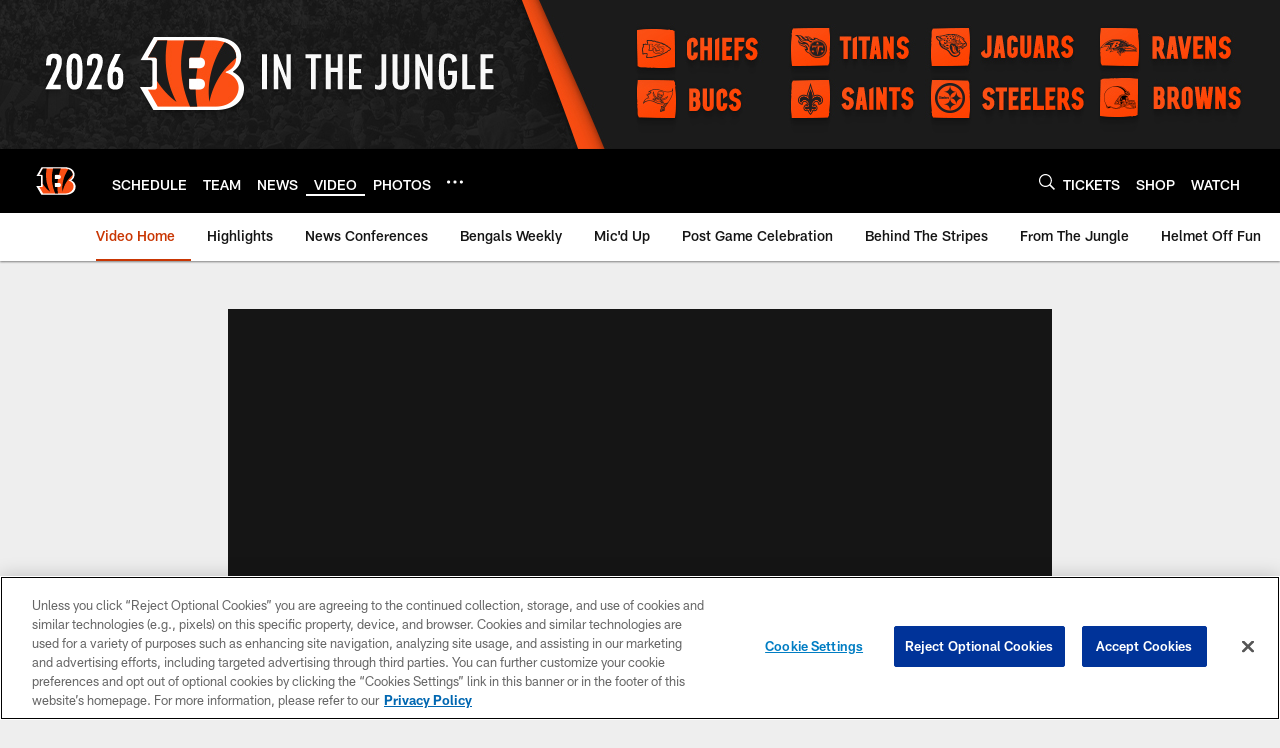

--- FILE ---
content_type: text/html; charset=utf-8
request_url: https://www.google.com/recaptcha/api2/aframe
body_size: 266
content:
<!DOCTYPE HTML><html><head><meta http-equiv="content-type" content="text/html; charset=UTF-8"></head><body><script nonce="e6w1Qudyzyr20ka1x_PTzw">/** Anti-fraud and anti-abuse applications only. See google.com/recaptcha */ try{var clients={'sodar':'https://pagead2.googlesyndication.com/pagead/sodar?'};window.addEventListener("message",function(a){try{if(a.source===window.parent){var b=JSON.parse(a.data);var c=clients[b['id']];if(c){var d=document.createElement('img');d.src=c+b['params']+'&rc='+(localStorage.getItem("rc::a")?sessionStorage.getItem("rc::b"):"");window.document.body.appendChild(d);sessionStorage.setItem("rc::e",parseInt(sessionStorage.getItem("rc::e")||0)+1);localStorage.setItem("rc::h",'1769238887750');}}}catch(b){}});window.parent.postMessage("_grecaptcha_ready", "*");}catch(b){}</script></body></html>

--- FILE ---
content_type: text/javascript; charset=utf-8
request_url: https://auth-id.bengals.com/accounts.webSdkBootstrap?apiKey=4_CPcIRH6iHJSRyNBBdhs8cg&pageURL=https%3A%2F%2Fwww.bengals.com%2Fvideo%2Fa-j-green-tee-higgins-are-a-nightmare-for-secondaries-bengals-better-together&sdk=js_latest&sdkBuild=18435&format=json
body_size: 419
content:
{
  "callId": "019beedaea787646b50ec13478ecf407",
  "errorCode": 0,
  "apiVersion": 2,
  "statusCode": 200,
  "statusReason": "OK",
  "time": "2026-01-24T07:14:42.994Z",
  "hasGmid": "ver4"
}